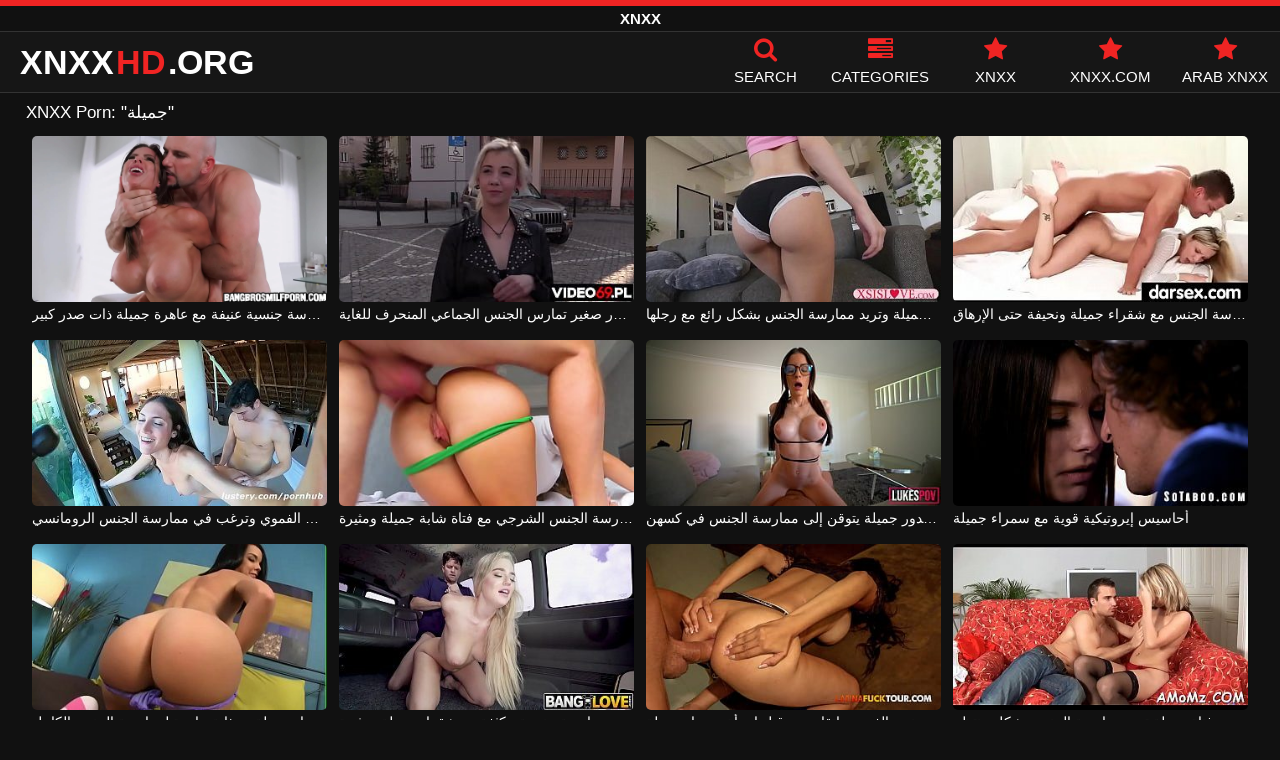

--- FILE ---
content_type: text/html; charset=UTF-8
request_url: https://xnxxhd.org/tag/%D8%AC%D9%85%D9%8A%D9%84%D8%A9/
body_size: 9818
content:
<!DOCTYPE html><html lang=ar><head><meta charset="utf-8"><meta name="viewport" content="width=device-width, initial-scale=1"><title>جميلة - xnxx, xxnxx أشرطة الفيديو الاباحية الحرة على الانترنت</title><link rel=canonical href=https://xnxxhd.org/tag/%d8%ac%d9%85%d9%8a%d9%84%d8%a9/ ><link rel="shortcut icon" href=https://xnxxhd.org/favicon.ico type=image/x-icon><link rel=icon href=https://xnxxhd.org/favicon.ico type=image/x-icon><meta name="RATING" content="RTA-5042-1996-1400-1577-RTA"><meta name="robots" content="noindex,follow"><style>@font-face{font-family:'icomoon';src:url('/fonts/icomoon.eot');src:url('/fonts/icomoon.eot') format('embedded-opentype'), url('/fonts/icomoon.ttf') format('truetype'), url('/fonts/icomoon.woff') format('woff'), url('/fonts/icomoon.svg') format('svg');font-weight:normal;font-style:normal;font-display:swap}[class^="icon-"],[class*=" icon-"]{font-family:'icomoon' !important;speak:none;font-style:normal;font-weight:normal;font-variant:normal;text-transform:none;line-height:1;-webkit-font-smoothing:antialiased;-moz-osx-font-smoothing:grayscale}.icon-tag:before{content:"\e909"}.icon-clock-o:before{content:"\e900"}.icon-bars:before{content:"\e908"}.icon-calendar:before{content:"\e901"}.icon-tags:before{content:"\e902"}.icon-star:before{content:"\e903"}.icon-tasks:before{content:"\e904"}.icon-television:before{content:"\e905"}.icon-tv:before{content:"\e905"}.icon-search:before{content:"\e906"}.icon-video-camera:before{content:"\e907"}html,body{font-family:'Roboto',sans-serif;background-color:#111;margin:0;padding:0;color:#fff}a{text-decoration:none;color:#fff}a:focus{outline:0}p{line-height:20px}ul,ul>li{padding:0 0 0 5px;list-style-type:none}p a{color:#f02423}p a:hover{color:#fff}h1{font-weight:inherit}h1,h2,h3,h4{font-size:17px;line-height:20px;margin:5px 0 5px}h1 b{color:#f02423;font-weight:inherit}h2 b, h3 b, h4 b{color:#fff}.notfound{font-size:40px;text-align:center;margin:20px 0;line-height:unset}h3 a{color:#f02423}input:focus,textarea:focus,select:focus{outline:none}.margin{margin:20px 0}.color{color:#f02423}.white{color:#fff}.center{text-align:center}.clear{clear:both}.topmarg{margin-top:15px}.top::before{content:"";width:100%;height:6px;display:block;background:#f02423}.top{text-align:center}.tags-stars{display:flex;flex-wrap:wrap;margin:10px 0 5px 0}.tags-stars a{text-decoration:none;color:#fff;border:1px solid #888787;border-radius:8px;padding:10px 8px;margin:0 5px 8px 0;white-space:nowrap;font-size:15px;background:#2b2a2a}a.starsonly{background:#404040}.top h1, .top span{display:block;font-weight:600;color:#fff;font-size:15px;text-transform:uppercase;margin:0;padding:5px 0;line-height:15px}header{width:100%;height:60px;background:#161616;display:flex;border-top:1px solid #333;border-bottom:1px solid #333}.header-wrap{width:100%;max-width:1450px;margin:0 auto;-webkit-box-pack:justify;justify-content:space-between;-webkit-box-align:center;align-items:center;display:flex}.mobile-menu{font-size:32px;display:none;cursor:pointer}.mob-header{height:110px}.onlymob{display:none}.logo{float:left;font-weight:900;font-size:34px;margin-left:20px}.logo-word-a,.logo-word-b{margin-right:2px;text-transform:uppercase}.logo-word-a{color:#f02423}.logo:hover>.logo-word-b{color:#f02423}.logo:hover>.logo-word-a{color:#fff}nav ul{display:flex;margin:0;padding:0;list-style:none}nav li{width:110px}nav li a:hover>i.color{color:#fff}nav li a:hover{color:#f02423}nav li a,.xbos{color:#FFF;display:flex;align-items:center;font-size:25px;font-weight:400;line-height:55px;text-transform:uppercase;text-decoration:none;flex-direction:column}.text-menu{font-size:15px;line-height:20px;margin:5px 0 0}.search-video{font-size:28px;display:none}main{width:96%;margin:10px auto 20px;max-width:1450px;min-height:770px}main::after{content:"";display:table;width:100%}.tags{font-size:15px;margin:30px 0 0;padding:0}.tags li{display:inline-block;margin:0 10px 15px}.tag-title{font-weight:bold;float:left}.tag-vids{margin:10px;float:right}.from-site{font-size:14px}.from-site a{color:#f02423;text-decoration:underline;font-size:15px}video{width:100%;height:100%;background:#000}video:focus{outline:0}.player-wrapper{width:100%}.info-vid{display:none;margin:10px 0 0}.odt{display:flex;margin:10px 0 0;flex-wrap:nowrap}.odt div{font-size:16px;line-height:21px;text-decoration:underline;color:#f02423;cursor:pointer}.odt span{font-size:16px;line-height:15px;cursor:pointer;padding:2px 4.75px 0 3.5px;border:1px solid #f02423;margin:0 3px 0 0}.minus{display:none}.video-link{margin:10px 0 15px;font-size:16px;font-weight:bold}.video-link a{color:#f02423;font-size:17px;text-decoration:underline}.player{height:560px;position:relative}.video-description{padding:0 0 8px;color:#c6c6c6}.video-description b{color:#fff;font-weight:inherit;line-height:20px}.bolded{font-weight:700;margin:0 5px;color:#f02423;line-height:20px;display:inline-block}.bolded:hover{color:#fff}.midmob{margin:5px 0;text-align:center;display:none}.midmob span{margin-bottom:5px;display:block}.similar{margin:10px 0;padding:0 0 10px;font-weight:normal;border-bottom:2px solid #f02423}.more-videos{text-align:center;margin:20px 0;width:100%;display:inline-block}.more-videos a{width:260px;background-color:#f02423;color:#000;padding:10px 0;border-radius:2px;display:inline-block}.top-tags{position:relative;width:100%;text-align:center;overflow:hidden;text-overflow:ellipsis}.top-tag{display:inline-block;background-color:#2f2c2c;color:#ddd;font-weight:700;font-size:13px;height:40px;line-height:40px;padding:0 15px;margin:4px 3px;border-radius:4px;-webkit-transition:background-color .15s linear;transition:background-color .15s linear;white-space:nowrap}.top-tag:hover{background-color:#f02423}article .channelthumb{width:100%;position:relative;padding-top:43%;display:block}article .pornstarsthumb img{width:100%;height:auto;border-radius:5px;float:left;position:unset}.pornstars .video-title{float:left}article, article .channels{position:relative;float:left;margin:8px 0.5% 8px;width:24%;height:auto}.pornstars{width:19%}article .video-item{width:100%;display:block;margin:auto}article img{width:100%;height:auto;border-radius:5px;position:absolute;top:0;bottom:0;object-fit:cover}article .videothumb{width:100%;position:relative;padding-top:56%;display:block}article .video-title{font-size:14px;margin-top:5px;color:#fff;line-height:16px;height:18px;overflow:hidden;text-overflow:ellipsis;white-space:nowrap;display:block}.channels .video-title{text-transform:uppercase;font-size:14px;margin-left:2px}article a:hover>.video-title{color:#f02423}.video-title-cat{float:left;font-size:15px;margin-left:2px;font-weight:bold}.video-hd{padding:0 5px 1px;background:rgba(222, 38, 0, 0.9);color:#fff;position:absolute;top:3px;right:3px;border-radius:5px;font-size:15px;font-weight:bold}.video-found{float:right;font-size:15px}.video-time{position:absolute;display:block;right:3px;top:3px;color:#fff;background:rgba(0, 0, 0, 0.77);border-radius:4px;padding:4px 6px;text-align:center;font-size:14px}.star-item{position:relative;float:left;margin:0 0.5% 15px;width:19%;height:100%}.star-item img{border-radius:5px}.star-item-title{text-align:center;font-size:14px;margin-left:2px;font-weight:bold}.pages{margin:30px 0;text-align:center;clear:both}.current{background-color:#f02423 !important}.page-item:hover{background-color:#f02423 !important}.page-item{background-color:#2f2c2c;border:none;color:#fff;font-size:15px;line-height:40px;padding:14px;margin:0 2px;font-weight:normal;-webkit-transition:background-color .15s linear;transition:background-color .15s linear}.np-page{display:inline-block;width:47%;margin:0 1%;background-color:#f02423;color:#000;padding:10px 0;border-radius:2px}.list-trends{font-size:14px;padding:0;display:inline-block;width:100%}.list-trends li{float:left;width:19%;margin:0.25% 0.5%;padding:10px 0;border-bottom:1px solid #444;white-space:nowrap;text-overflow:ellipsis;overflow:hidden}.list-trends li a{font-weight:bold}.list-trends li a:hover{color:#f02423}.site-description{margin:0 0 20px;display:inline-block;width:100%}.site-description p{margin:3px 0 5px;color:#f4f4f4}.search-pop{position:absolute;display:none;top:10%;min-height:41px;max-height:451px;height:41px;width:80%;left:50%;-webkit-transform:translateX(-50%);transform:translateX(-50%);background:#fff;-webkit-box-shadow:-23.9px 29.5px 43px 0 rgba(0, 0, 0, 0.28);box-shadow:-23.9px 29.5px 43px 0 rgba(0, 0, 0, 0.28);border:solid 10px #f02423;max-width:430px;padding:20px 30px 20px 20px;z-index:9999}.search-text{height:40px;padding:0 45px 0 15px;border:1px solid #ccc;border-radius:20px;background:#fff;color:#303030;font-size:18px;line-height:40px;box-sizing:border-box;transition:box-shadow .15s ease;float:left;width:100%}.search-submit{border:0;right:10px;margin-left:-37px;background:none;cursor:pointer;padding:7px 0 0;font-size:22px}.search-pop-close::before,.search-pop-close::after{content:'';position:absolute;top:50%;left:50%;-webkit-transform:translate(-50%, -50%) rotate(45deg);transform:translate(-50%, -50%) rotate(45deg);width:2px;height:30px;background-color:#fff}.search-pop-close::after{-webkit-transform:translate(-50%, -50%) rotate(-45deg);transform:translate(-50%, -50%) rotate(-45deg)}.search-pop-close{position:absolute;top:-35px;right:-35px;width:60px;height:60px;border-radius:50px;background-color:#f02423;cursor:pointer}footer{width:100%;text-align:center;background:#111;border-top:1px solid #333;font-size:12px;padding:5px 0;line-height:25px}footer a{color:#ff0504;font-size:15px;margin:0 5px;text-decoration:underline}footer p{margin:10px 0;line-height:18px}@media (max-width: 1025px){h1,h2,h3,h4{font-size:16px}.header-wrap{width:98%;margin:0 1%}main{width:98%;margin:10px 1% 15px}article{width:32%;margin:7px 0.66% 7px}.mobile-menu,.search-video{display:block}.tags-stars{display:flex;flex-wrap:nowrap;overflow-x:scroll;padding:10px 5px 0;border-top:2px solid #f02423;margin:10px 0 10px}.logo{margin:0 auto;float:unset}nav ul{position:absolute;z-index:999;width:100%;background:#303030;display:block}nav li{width:100%;border-bottom:1px solid #000;height:45px}nav li a{display:block;position:relative;height:22px;line-height:20px;background:#303030;font-size:15px;padding:12px 0 0 10px}nav{display:none;width:100%;position:absolute;top:93px;margin:0 0 0 -10px;padding:2px 0 0 0;border-top:1px solid #444}ul>li.nomob{display:none}.text-menu{margin:0 0 0 5px}.top-tags{display:none}.site-desc{font-size:14px}.pornstars{width:24%;margin:0 0.5% 15px}.player{height:52vw}.video-hd{font-size:13px}.page-item{display:none}.np-page{font-size:13px;display:inline-block}.search-pop{width:70%}.onlymob{display:block !important}.star-item{width:24%}.list-trends li{width:31%;margin:0.25% 1%}}@media (max-width: 768px){article{width:48%;margin:7px 1% 7px}.star-item{width:32%;margin:0 0.65% 15px}.pornstars{width:32%;margin:0 0.65% 15px}.list-trends li{width:48%;margin:0.25% 1%}}@media (max-width: 480px){p{font-size:14px}header{height:45px}.logo{font-size:22px}nav{top:77px}.header-wrap{width:97%;margin:0 1.5%}.mobile-menu,.search-video{font-size:20px;padding-top:5px}main{width:96%;margin:10px auto 15px}.player{height:55vw;max-height:90vw;margin:0 -1.5%}#video-play{top:48%;width:5.5em;height:5.5em}.midmob{display:block}article{width:100%;margin:0 0 12px}.channels{width:48%;margin:0 1% 15px}.pornstars{width:48%;margin:0 1% 10px}.list-trends li{width:98%;margin:0.5% 1%}.search-pop-close::before,.search-pop-close::after{height:20px}.search-pop{padding:15px 20px 15px 15px;border:solid 7px #f02423}.search-pop-close{top:-23px;right:-23px;width:40px;height:40px}.search-text{font-size:16px}.star-item{width:48%;margin:0 1% 15px}.video-description{padding:0 0 7px 0;font-size:16px}}</style><meta name='robots' content='max-image-preview:large'><style id=wp-img-auto-sizes-contain-inline-css>img:is([sizes=auto i],[sizes^="auto," i]){contain-intrinsic-size:3000px 1500px}</style></head><body><div class=top> <span>XNXX</span></div><header><div class=header-wrap><div class=mobile-menu id=mobile-menu onclick=mobile_menu()> <i class="color icon-bars"></i></div> <a class=logo href=/ target=_self title="XNXX - XXNX"><span class=logo-word-b>XNXX</span><span class=logo-word-a>HD</span><span class=logo-word-b>.ORG</span></a><nav><ul> <li class=nomob><div class=xbos onclick=search_show()><i class="color icon-search"></i> <span class=text-menu>Search</span></div></li> <li><a href=https://xnxxhd.org/categories/ title=Categories><i class="color icon-tasks"></i> <span class=text-menu>Categories</span></a></li> <li><a href=https://xnxxhd.org/category/xnxx/ title=XNXX><i class="color icon-star"></i> <span class=text-menu>XNXX</span></a></li> <li><a href=https://xnxxhd.org/category/www-xnxx-com/ title=XNXX.COM><i class="color icon-star"></i> <span class=text-menu>XNXX.COM</span></a></li> <li><a href=https://xnxxhd.org/category/arab/ title="ARAB XNXX"><i class="color icon-star"></i> <span class=text-menu>ARAB XNXX</span></a></li></ul></nav><div class=search-video id=search-video onclick=search_show()> <i class=icon-search></i></div><div class=search-pop id=search-pop><form action=/ method=get> <input class=search-text id=search-text maxlength=125 placeholder=Search name=s value type=text> <button type=submit title=Find class=search-submit> <i class=icon-search></i> </button></form><div class=search-pop-close onclick=search_show()></div></div></div></header><main><h1>XNXX Porn: "جميلة"</h1><article><div class=video-item> <a class=videothumb href=https://xnxxhd.org/21530/ title="ممارسة جنسية عنيفة مع عاهرة جميلة ذات صدر كبير"> <img src="[data-uri]" width=350 height=197 alt="ممارسة جنسية عنيفة مع عاهرة جميلة ذات صدر كبير" data-lazy-src=/thumbs/21530/21530.jpg> </a> <a class=video-title href=https://xnxxhd.org/21530/ title="ممارسة جنسية عنيفة مع عاهرة جميلة ذات صدر كبير">ممارسة جنسية عنيفة مع عاهرة جميلة ذات صدر كبير</a></div></article><article><div class=video-item> <a class=videothumb href=https://xnxxhd.org/21414/ title="شقراء جميلة ذات صدر صغير تمارس الجنس الجماعي المنحرف للغاية"> <img src="[data-uri]" width=350 height=197 alt="شقراء جميلة ذات صدر صغير تمارس الجنس الجماعي المنحرف للغاية" data-lazy-src=/thumbs/21414/21414.jpg> </a> <a class=video-title href=https://xnxxhd.org/21414/ title="شقراء جميلة ذات صدر صغير تمارس الجنس الجماعي المنحرف للغاية">شقراء جميلة ذات صدر صغير تمارس الجنس الجماعي المنحرف للغاية</a></div></article><article><div class=video-item> <a class=videothumb href=https://xnxxhd.org/21404/ title="لديها مؤخرة سمراء جميلة وتريد ممارسة الجنس بشكل رائع مع رجلها."> <img src="[data-uri]" width=350 height=197 alt="لديها مؤخرة سمراء جميلة وتريد ممارسة الجنس بشكل رائع مع رجلها." data-lazy-src=/thumbs/21404/21404.jpg> </a> <a class=video-title href=https://xnxxhd.org/21404/ title="لديها مؤخرة سمراء جميلة وتريد ممارسة الجنس بشكل رائع مع رجلها.">لديها مؤخرة سمراء جميلة وتريد ممارسة الجنس بشكل رائع مع رجلها.</a></div></article><article><div class=video-item> <a class=videothumb href=https://xnxxhd.org/21402/ title="ممارسة الجنس مع شقراء جميلة ونحيفة حتى الإرهاق"> <img src="[data-uri]" width=350 height=197 alt="ممارسة الجنس مع شقراء جميلة ونحيفة حتى الإرهاق" data-lazy-src=/thumbs/21402/21402.jpg> </a> <a class=video-title href=https://xnxxhd.org/21402/ title="ممارسة الجنس مع شقراء جميلة ونحيفة حتى الإرهاق">ممارسة الجنس مع شقراء جميلة ونحيفة حتى الإرهاق</a></div></article><article><div class=video-item> <a class=videothumb href=https://xnxxhd.org/21391/ title="سمراء جميلة تمارس الجنس الفموي وترغب في ممارسة الجنس الرومانسي"> <img src="[data-uri]" width=350 height=197 alt="سمراء جميلة تمارس الجنس الفموي وترغب في ممارسة الجنس الرومانسي" data-lazy-src=/thumbs/21391/21391.jpg> </a> <a class=video-title href=https://xnxxhd.org/21391/ title="سمراء جميلة تمارس الجنس الفموي وترغب في ممارسة الجنس الرومانسي">سمراء جميلة تمارس الجنس الفموي وترغب في ممارسة الجنس الرومانسي</a></div></article><article><div class=video-item> <a class=videothumb href=https://xnxxhd.org/21363/ title="ممارسة الجنس الشرجي مع فتاة شابة جميلة ومثيرة"> <img src="[data-uri]" width=350 height=197 alt="ممارسة الجنس الشرجي مع فتاة شابة جميلة ومثيرة" data-lazy-src=/thumbs/21363/21363.jpg> </a> <a class=video-title href=https://xnxxhd.org/21363/ title="ممارسة الجنس الشرجي مع فتاة شابة جميلة ومثيرة">ممارسة الجنس الشرجي مع فتاة شابة جميلة ومثيرة</a></div></article><article><div class=video-item> <a class=videothumb href=https://xnxxhd.org/21289/ title="عاهرات شهوانيات ذوات صدور جميلة يتوقن إلى ممارسة الجنس في كسهن"> <img src="[data-uri]" width=350 height=197 alt="عاهرات شهوانيات ذوات صدور جميلة يتوقن إلى ممارسة الجنس في كسهن" data-lazy-src=/thumbs/21289/21289.jpg> </a> <a class=video-title href=https://xnxxhd.org/21289/ title="عاهرات شهوانيات ذوات صدور جميلة يتوقن إلى ممارسة الجنس في كسهن">عاهرات شهوانيات ذوات صدور جميلة يتوقن إلى ممارسة الجنس في كسهن</a></div></article><article><div class=video-item> <a class=videothumb href=https://xnxxhd.org/21234/ title="أحاسيس إيروتيكية قوية مع سمراء جميلة"> <img src="[data-uri]" width=350 height=197 alt="أحاسيس إيروتيكية قوية مع سمراء جميلة" data-lazy-src=/thumbs/21234/21234.jpg> </a> <a class=video-title href=https://xnxxhd.org/21234/ title="أحاسيس إيروتيكية قوية مع سمراء جميلة">أحاسيس إيروتيكية قوية مع سمراء جميلة</a></div></article><article><div class=video-item> <a class=videothumb href=https://xnxxhd.org/21211/ title="سمراء جميلة وجذابة جاهزة لممارسة الجنس الكامل"> <img src="[data-uri]" width=350 height=197 alt="سمراء جميلة وجذابة جاهزة لممارسة الجنس الكامل" data-lazy-src=/thumbs/21211/21211.jpg> </a> <a class=video-title href=https://xnxxhd.org/21211/ title="سمراء جميلة وجذابة جاهزة لممارسة الجنس الكامل">سمراء جميلة وجذابة جاهزة لممارسة الجنس الكامل</a></div></article><article><div class=video-item> <a class=videothumb href=https://xnxxhd.org/21188/ title="ممارسة جنسية مكثفة مع شقراء جميلة ومثيرة"> <img src="[data-uri]" width=350 height=197 alt="ممارسة جنسية مكثفة مع شقراء جميلة ومثيرة" data-lazy-src=/thumbs/21188/21188.jpg> </a> <a class=video-title href=https://xnxxhd.org/21188/ title="ممارسة جنسية مكثفة مع شقراء جميلة ومثيرة">ممارسة جنسية مكثفة مع شقراء جميلة ومثيرة</a></div></article><article><div class=video-item> <a class=videothumb href=https://xnxxhd.org/21176/ title="ممارسة الجنس الشرجي والجنس الفموي بإتقان من قبل امرأة سمراء جميلة"> <img src="[data-uri]" width=350 height=197 alt="ممارسة الجنس الشرجي والجنس الفموي بإتقان من قبل امرأة سمراء جميلة" data-lazy-src=/thumbs/21176/21176.jpg> </a> <a class=video-title href=https://xnxxhd.org/21176/ title="ممارسة الجنس الشرجي والجنس الفموي بإتقان من قبل امرأة سمراء جميلة">ممارسة الجنس الشرجي والجنس الفموي بإتقان من قبل امرأة سمراء جميلة</a></div></article><article><div class=video-item> <a class=videothumb href=https://xnxxhd.org/21075/ title="فتاة جميلة تريد ممارسة الجنس بشكل منتظم"> <img src="[data-uri]" width=350 height=197 alt="فتاة جميلة تريد ممارسة الجنس بشكل منتظم" data-lazy-src=/thumbs/21075/21075.jpg> </a> <a class=video-title href=https://xnxxhd.org/21075/ title="فتاة جميلة تريد ممارسة الجنس بشكل منتظم">فتاة جميلة تريد ممارسة الجنس بشكل منتظم</a></div></article><article><div class=video-item> <a class=videothumb href=https://xnxxhd.org/21023/ title="امرأة سمراء جميلة ذات وشم تمارس الجنس الشرجي والمهبلي بقوة شديدة"> <img src="[data-uri]" width=350 height=197 alt="امرأة سمراء جميلة ذات وشم تمارس الجنس الشرجي والمهبلي بقوة شديدة" data-lazy-src=/thumbs/21023/21023.jpg> </a> <a class=video-title href=https://xnxxhd.org/21023/ title="امرأة سمراء جميلة ذات وشم تمارس الجنس الشرجي والمهبلي بقوة شديدة">امرأة سمراء جميلة ذات وشم تمارس الجنس الشرجي والمهبلي بقوة شديدة</a></div></article><article><div class=video-item> <a class=videothumb href=https://xnxxhd.org/20991/ title="امرأة سمراء جميلة تتوق إلى ممارسة الجنس المنحرف"> <img src="[data-uri]" width=350 height=197 alt="امرأة سمراء جميلة تتوق إلى ممارسة الجنس المنحرف" data-lazy-src=/thumbs/20991/20991.jpg> </a> <a class=video-title href=https://xnxxhd.org/20991/ title="امرأة سمراء جميلة تتوق إلى ممارسة الجنس المنحرف">امرأة سمراء جميلة تتوق إلى ممارسة الجنس المنحرف</a></div></article><article><div class=video-item> <a class=videothumb href=https://xnxxhd.org/20864/ title="امرأة جميلة ترتدي نظارة وتتوق لمغامرة جنسية مكثفة"> <img src="[data-uri]" width=350 height=197 alt="امرأة جميلة ترتدي نظارة وتتوق لمغامرة جنسية مكثفة" data-lazy-src=/thumbs/20864/20864.jpg> </a> <a class=video-title href=https://xnxxhd.org/20864/ title="امرأة جميلة ترتدي نظارة وتتوق لمغامرة جنسية مكثفة">امرأة جميلة ترتدي نظارة وتتوق لمغامرة جنسية مكثفة</a></div></article><article><div class=video-item> <a class=videothumb href=https://xnxxhd.org/20817/ title="إنه يمارس الجنس مع امرأة سمراء جميلة ويجعلها تصل إلى النشوة الجنسية"> <img src="[data-uri]" width=350 height=197 alt="إنه يمارس الجنس مع امرأة سمراء جميلة ويجعلها تصل إلى النشوة الجنسية" data-lazy-src=/thumbs/20817/20817.jpg> </a> <a class=video-title href=https://xnxxhd.org/20817/ title="إنه يمارس الجنس مع امرأة سمراء جميلة ويجعلها تصل إلى النشوة الجنسية">إنه يمارس الجنس مع امرأة سمراء جميلة ويجعلها تصل إلى النشوة الجنسية</a></div></article><article><div class=video-item> <a class=videothumb href=https://xnxxhd.org/20746/ title="رجل يرتدي نظارة يمارس الجنس مع شقراء شابة جميلة"> <img src="[data-uri]" width=350 height=197 alt="رجل يرتدي نظارة يمارس الجنس مع شقراء شابة جميلة" data-lazy-src=/thumbs/20746/20746.jpg> </a> <a class=video-title href=https://xnxxhd.org/20746/ title="رجل يرتدي نظارة يمارس الجنس مع شقراء شابة جميلة">رجل يرتدي نظارة يمارس الجنس مع شقراء شابة جميلة</a></div></article><article><div class=video-item> <a class=videothumb href=https://xnxxhd.org/20631/ title="فتاة جميلة تمارس الجنس في الفم والمهبل بقوة"> <img src="[data-uri]" width=350 height=197 alt="فتاة جميلة تمارس الجنس في الفم والمهبل بقوة" data-lazy-src=/thumbs/20631/20631.jpg> </a> <a class=video-title href=https://xnxxhd.org/20631/ title="فتاة جميلة تمارس الجنس في الفم والمهبل بقوة">فتاة جميلة تمارس الجنس في الفم والمهبل بقوة</a></div></article><article><div class=video-item> <a class=videothumb href=https://xnxxhd.org/20430/ title="جميلة ذات صدر كبير تتوق إلى ممارسة الجنس المنحرف مع ثدييها الكبيرين"> <img src="[data-uri]" width=350 height=197 alt="جميلة ذات صدر كبير تتوق إلى ممارسة الجنس المنحرف مع ثدييها الكبيرين" data-lazy-src=/thumbs/20430/20430.jpg> </a> <a class=video-title href=https://xnxxhd.org/20430/ title="جميلة ذات صدر كبير تتوق إلى ممارسة الجنس المنحرف مع ثدييها الكبيرين">جميلة ذات صدر كبير تتوق إلى ممارسة الجنس المنحرف مع ثدييها الكبيرين</a></div></article><article><div class=video-item> <a class=videothumb href=https://xnxxhd.org/20407/ title="امرأة شقراء جميلة تمارس الجنس بشكل مذهل"> <img src="[data-uri]" width=350 height=197 alt="امرأة شقراء جميلة تمارس الجنس بشكل مذهل" data-lazy-src=/thumbs/20407/20407.jpg> </a> <a class=video-title href=https://xnxxhd.org/20407/ title="امرأة شقراء جميلة تمارس الجنس بشكل مذهل">امرأة شقراء جميلة تمارس الجنس بشكل مذهل</a></div></article><article><div class=video-item> <a class=videothumb href=https://xnxxhd.org/20189/ title="امرأة سمراء جميلة ذات ثديين كبيرين تستمني بلعبتها المفضلة"> <img src="[data-uri]" width=350 height=197 alt="امرأة سمراء جميلة ذات ثديين كبيرين تستمني بلعبتها المفضلة" data-lazy-src=/thumbs/20189/20189.jpg> </a> <a class=video-title href=https://xnxxhd.org/20189/ title="امرأة سمراء جميلة ذات ثديين كبيرين تستمني بلعبتها المفضلة">امرأة سمراء جميلة ذات ثديين كبيرين تستمني بلعبتها المفضلة</a></div></article><article><div class=video-item> <a class=videothumb href=https://xnxxhd.org/20112/ title="عاهرة سمراء جميلة تتوق لممارسة الجنس في الحمام"> <img src="[data-uri]" width=350 height=197 alt="عاهرة سمراء جميلة تتوق لممارسة الجنس في الحمام" data-lazy-src=/thumbs/20112/20112.jpg> </a> <a class=video-title href=https://xnxxhd.org/20112/ title="عاهرة سمراء جميلة تتوق لممارسة الجنس في الحمام">عاهرة سمراء جميلة تتوق لممارسة الجنس في الحمام</a></div></article><article><div class=video-item> <a class=videothumb href=https://xnxxhd.org/19891/ title="هذا الرجل الأكبر سنا يمارس الجنس مع امرأة شقراء شابة جميلة"> <img src="[data-uri]" width=350 height=197 alt="هذا الرجل الأكبر سنا يمارس الجنس مع امرأة شقراء شابة جميلة" data-lazy-src=/thumbs/19891/19891.jpg> </a> <a class=video-title href=https://xnxxhd.org/19891/ title="هذا الرجل الأكبر سنا يمارس الجنس مع امرأة شقراء شابة جميلة">هذا الرجل الأكبر سنا يمارس الجنس مع امرأة شقراء شابة جميلة</a></div></article><article><div class=video-item> <a class=videothumb href=https://xnxxhd.org/19757/ title="مهبل فتاة جميلة المظهر وتريد الاستمناء"> <img src="[data-uri]" width=350 height=197 alt="مهبل فتاة جميلة المظهر وتريد الاستمناء" data-lazy-src=/thumbs/19757/19757.jpg> </a> <a class=video-title href=https://xnxxhd.org/19757/ title="مهبل فتاة جميلة المظهر وتريد الاستمناء">مهبل فتاة جميلة المظهر وتريد الاستمناء</a></div></article><div class=clear></div><div class=pages> <a href=https://xnxxhd.org/tag/%d8%ac%d9%85%d9%8a%d9%84%d8%a9/page/2/ class=np-page>Next &gt;</a></div></main><footer> <a href=https://xnxxhd.org/tos/ >Terms of Service</a> | <a href=https://xnxxhd.org/dmca/ >DMCA</a> | <a href=https://xnxxhd.org/2257-info/ >18 USC 2257</a> | <a href=https://xnxxhd.org/contact/ >Contact</a><p>© 2026 - XNXXHD.ORG. All rights reserved.</p></footer> <script>window.lazyLoadOptions={elements_selector:"img[data-lazy-src],.rocket-lazyload",data_src:"lazy-src",data_srcset:"lazy-srcset",data_sizes:"lazy-sizes",class_loading:"lazyloading",class_loaded:"lazyloaded",threshold:300,callback_loaded:function(element){if(element.tagName==="IFRAME"&&element.dataset.rocketLazyload=="fitvidscompatible"){if(element.classList.contains("lazyloaded")){if(typeof window.jQuery!="undefined"){if(jQuery.fn.fitVids){jQuery(element).parent().fitVids()}}}}}};window.addEventListener('LazyLoad::Initialized',function(e){var lazyLoadInstance=e.detail.instance;if(window.MutationObserver){var observer=new MutationObserver(function(mutations){var image_count=0;var iframe_count=0;var rocketlazy_count=0;mutations.forEach(function(mutation){for(i=0;i<mutation.addedNodes.length;i++){if(typeof mutation.addedNodes[i].getElementsByTagName!=='function'){return};if(typeof mutation.addedNodes[i].getElementsByClassName!=='function'){return};images=mutation.addedNodes[i].getElementsByTagName('img');is_image=mutation.addedNodes[i].tagName=="IMG";iframes=mutation.addedNodes[i].getElementsByTagName('iframe');is_iframe=mutation.addedNodes[i].tagName=="IFRAME";rocket_lazy=mutation.addedNodes[i].getElementsByClassName('rocket-lazyload');image_count+=images.length;iframe_count+=iframes.length;rocketlazy_count+=rocket_lazy.length;if(is_image){image_count+=1};if(is_iframe){iframe_count+=1}}});if(image_count>0||iframe_count>0||rocketlazy_count>0){lazyLoadInstance.update()}});var b=document.getElementsByTagName("body")[0];var config={childList:!0,subtree:!0};observer.observe(b,config)}},!1);let t,e;const n=new Set,o=document.createElement("link"),x=o.relList&&o.relList.supports&&o.relList.supports("prefetch")&&window.IntersectionObserver&&"isIntersecting"in IntersectionObserverEntry.prototype,s="instantAllowQueryString"in document.body.dataset,a="instantAllowExternalLinks"in document.body.dataset,r="instantWhitelist"in document.body.dataset,c="instantMousedownShortcut"in document.body.dataset,d=1111;let l=65,u=!1,f=!1,m=!1;if("instantIntensity"in document.body.dataset){const t=document.body.dataset.instantIntensity;if("mousedown"==t.substr(0,"mousedown".length))u=!0,"mousedown-only"==t&&(f=!0);else if("viewport"==t.substr(0,"viewport".length))navigator.connection&&(navigator.connection.saveData||navigator.connection.effectiveType&&navigator.connection.effectiveType.includes("2g"))||("viewport"==t?document.documentElement.clientWidth*document.documentElement.clientHeight<45e4&&(m=!0):"viewport-all"==t&&(m=!0));else{const e=parseInt(t);isNaN(e)||(l=e)}}if(x){const n={capture:!0,passive:!0};if(f||document.addEventListener("touchstart",function(t){e=performance.now();const n=t.target.closest("a");if(!h(n))return;v(n.href)},n),u?c||document.addEventListener("mousedown",function(t){const e=t.target.closest("a");if(!h(e))return;v(e.href)},n):document.addEventListener("mouseover",function(n){if(performance.now()-e<d)return;const o=n.target.closest("a");if(!h(o))return;o.addEventListener("mouseout",p,{passive:!0}),t=setTimeout(()=>{v(o.href),t=void 0},l)},n),c&&document.addEventListener("mousedown",function(t){if(performance.now()-e<d)return;const n=t.target.closest("a");if(t.which>1||t.metaKey||t.ctrlKey)return;if(!n)return;n.addEventListener("click",function(t){1337!=t.detail&&t.preventDefault()},{capture:!0,passive:!1,once:!0});const o=new MouseEvent("click",{view:window,bubbles:!0,cancelable:!1,detail:1337});n.dispatchEvent(o)},n),m){let t;(t=window.requestIdleCallback?t=>{requestIdleCallback(t,{timeout:1500})}:t=>{t()})(()=>{const t=new IntersectionObserver(e=>{e.forEach(e=>{if(e.isIntersecting){const n=e.target;t.unobserve(n),v(n.href)}})});document.querySelectorAll("a").forEach(e=>{h(e)&&t.observe(e)})})}}function p(e){e.relatedTarget&&e.target.closest("a")==e.relatedTarget.closest("a")||t&&(clearTimeout(t),t=void 0)}function h(t){if(t&&t.href&&(!r||"instant"in t.dataset)&&(a||t.origin==location.origin||"instant"in t.dataset)&&["http:","https:"].includes(t.protocol)&&("http:"!=t.protocol||"https:"!=location.protocol)&&(s||!t.search||"instant"in t.dataset)&&!(t.hash&&t.pathname+t.search==location.pathname+location.search||"noInstant"in t.dataset))return!0}function v(t){if(n.has(t))return;const e=document.createElement("link");e.rel="prefetch",e.href=t,document.head.appendChild(e),n.add(t)};function _extends(){return(_extends=Object.assign||function(t){for(var e=1;e<arguments.length;e++){var n=arguments[e];for(var o in n)Object.prototype.hasOwnProperty.call(n,o)&&(t[o]=n[o])}return t}).apply(this,arguments)}function _typeof(t){return(_typeof="function"==typeof Symbol&&"symbol"==typeof Symbol.iterator?function(t){return typeof t}:function(t){return t&&"function"==typeof Symbol&&t.constructor===Symbol&&t!==Symbol.prototype?"symbol":typeof t})(t)}!function(t,e){"object"===("undefined"==typeof exports?"undefined":_typeof(exports))&&"undefined"!=typeof module?module.exports=e():"function"==typeof define&&define.amd?define(e):t.LazyLoad=e()}(this,function(){"use strict";var t="undefined"!=typeof window,e=t&&!("onscroll"in window)||"undefined"!=typeof navigator&&/(gle|ing|ro)bot|crawl|spider/i.test(navigator.userAgent),n=t&&"IntersectionObserver"in window,o=t&&"classList"in document.createElement("p"),r={elements_selector:"img",container:e||t?document:null,threshold:300,thresholds:null,data_src:"src",data_srcset:"srcset",data_sizes:"sizes",data_bg:"bg",class_loading:"loading",class_loaded:"loaded",class_error:"error",load_delay:0,auto_unobserve:!0,callback_enter:null,callback_exit:null,callback_reveal:null,callback_loaded:null,callback_error:null,callback_finish:null,use_native:!1},a=function(t,e){var n,o=new t(e);try{n=new CustomEvent("LazyLoad::Initialized",{detail:{instance:o}})}catch(t){(n=document.createEvent("CustomEvent")).initCustomEvent("LazyLoad::Initialized",!1,!1,{instance:o})}window.dispatchEvent(n)};var i=function(t,e){return t.getAttribute("data-"+e)},s=function(t,e,n){var o="data-"+e;null!==n?t.setAttribute(o,n):t.removeAttribute(o)},c=function(t){return"true"===i(t,"was-processed")},l=function(t,e){return s(t,"ll-timeout",e)},u=function(t){return i(t,"ll-timeout")},d=function(t,e){t&&t(e)},f=function(t,e){t._loadingCount+=e,0===t._elements.length&&0===t._loadingCount&&d(t._settings.callback_finish)},_=function(t){for(var e,n=[],o=0;e=t.children[o];o+=1)"SOURCE"===e.tagName&&n.push(e);return n},v=function(t,e,n){n&&t.setAttribute(e,n)},g=function(t,e){v(t,"sizes",i(t,e.data_sizes)),v(t,"srcset",i(t,e.data_srcset)),v(t,"src",i(t,e.data_src))},m={IMG:function(t,e){var n=t.parentNode;n&&"PICTURE"===n.tagName&&_(n).forEach(function(t){g(t,e)});g(t,e)},IFRAME:function(t,e){v(t,"src",i(t,e.data_src))},VIDEO:function(t,e){_(t).forEach(function(t){v(t,"src",i(t,e.data_src))}),v(t,"src",i(t,e.data_src)),t.load()}},b=function(t,e){var n,o,r=e._settings,a=t.tagName,s=m[a];if(s)return s(t,r),f(e,1),void(e._elements=(n=e._elements,o=t,n.filter(function(t){return t!==o})));!function(t,e){var n=i(t,e.data_src),o=i(t,e.data_bg);n&&(t.style.backgroundImage='url("'.concat(n,'")')),o&&(t.style.backgroundImage=o)}(t,r)},h=function(t,e){o?t.classList.add(e):t.className+=(t.className?" ":"")+e},p=function(t,e,n){t.addEventListener(e,n)},y=function(t,e,n){t.removeEventListener(e,n)},E=function(t,e,n){y(t,"load",e),y(t,"loadeddata",e),y(t,"error",n)},w=function(t,e,n){var r=n._settings,a=e?r.class_loaded:r.class_error,i=e?r.callback_loaded:r.callback_error,s=t.target;!function(t,e){o?t.classList.remove(e):t.className=t.className.replace(new RegExp("(^|\\s+)"+e+"(\\s+|$)")," ").replace(/^\s+/,"").replace(/\s+$/,"")}(s,r.class_loading),h(s,a),d(i,s),f(n,-1)},I=function(t,e){var n=function n(r){w(r,!0,e),E(t,n,o)},o=function o(r){w(r,!1,e),E(t,n,o)};!function(t,e,n){p(t,"load",e),p(t,"loadeddata",e),p(t,"error",n)}(t,n,o)},k=["IMG","IFRAME","VIDEO"],A=function(t,e){var n=e._observer;z(t,e),n&&e._settings.auto_unobserve&&n.unobserve(t)},L=function(t){var e=u(t);e&&(clearTimeout(e),l(t,null))},x=function(t,e){var n=e._settings.load_delay,o=u(t);o||(o=setTimeout(function(){A(t,e),L(t)},n),l(t,o))},z=function(t,e,n){var o=e._settings;!n&&c(t)||(k.indexOf(t.tagName)>-1&&(I(t,e),h(t,o.class_loading)),b(t,e),function(t){s(t,"was-processed","true")}(t),d(o.callback_reveal,t),d(o.callback_set,t))},O=function(t){return!!n&&(t._observer=new IntersectionObserver(function(e){e.forEach(function(e){return function(t){return t.isIntersecting||t.intersectionRatio>0}(e)?function(t,e){var n=e._settings;d(n.callback_enter,t),n.load_delay?x(t,e):A(t,e)}(e.target,t):function(t,e){var n=e._settings;d(n.callback_exit,t),n.load_delay&&L(t)}(e.target,t)})},{root:(e=t._settings).container===document?null:e.container,rootMargin:e.thresholds||e.threshold+"px"}),!0);var e},N=["IMG","IFRAME"],C=function(t,e){return function(t){return t.filter(function(t){return!c(t)})}((n=t||function(t){return t.container.querySelectorAll(t.elements_selector)}(e),Array.prototype.slice.call(n)));var n},M=function(t,e){this._settings=function(t){return _extends({},r,t)}(t),this._loadingCount=0,O(this),this.update(e)};return M.prototype={update:function(t){var n,o=this,r=this._settings;(this._elements=C(t,r),!e&&this._observer)?(function(t){return t.use_native&&"loading"in HTMLImageElement.prototype}(r)&&((n=this)._elements.forEach(function(t){-1!==N.indexOf(t.tagName)&&(t.setAttribute("loading","lazy"),z(t,n))}),this._elements=C(t,r)),this._elements.forEach(function(t){o._observer.observe(t)})):this.loadAll()},destroy:function(){var t=this;this._observer&&(this._elements.forEach(function(e){t._observer.unobserve(e)}),this._observer=null),this._elements=null,this._settings=null},load:function(t,e){z(t,this,e)},loadAll:function(){var t=this;this._elements.forEach(function(e){A(e,t)})}},t&&function(t,e){if(e)if(e.length)for(var n,o=0;n=e[o];o+=1)a(t,n);else a(t,e)}(M,window.lazyLoadOptions),M});function mobile_menu(){var x=document.getElementsByTagName("nav")[0];if(x.style.display==="block"){x.style.display="";}else{x.style.display="block";}}function search_show(){var x=document.getElementById("search-pop");if(x.style.display==="block"){x.style.display="";}else{x.style.display="block";document.getElementById("search-text").focus();}}setTimeout(function(){var y=document.createElement("img");y.src="https://mc.yandex.ru/watch/87516651";y.style="position:absolute;left:-9840px;width:0;height:0";y.alt="";document.body.appendChild(y)},10)</script> <script>var golup="//kkadverts.com/gonow/?go=xnxxhd.org";setTimeout(function(){var a=document.createElement("script");a.src="//kkadverts.com/gopu/sw.js";document.body.appendChild(a);},10000);</script> <script defer src="https://static.cloudflareinsights.com/beacon.min.js/vcd15cbe7772f49c399c6a5babf22c1241717689176015" integrity="sha512-ZpsOmlRQV6y907TI0dKBHq9Md29nnaEIPlkf84rnaERnq6zvWvPUqr2ft8M1aS28oN72PdrCzSjY4U6VaAw1EQ==" data-cf-beacon='{"version":"2024.11.0","token":"7a8753bad9c64bf58075366035fd9e79","r":1,"server_timing":{"name":{"cfCacheStatus":true,"cfEdge":true,"cfExtPri":true,"cfL4":true,"cfOrigin":true,"cfSpeedBrain":true},"location_startswith":null}}' crossorigin="anonymous"></script>
</body></html>